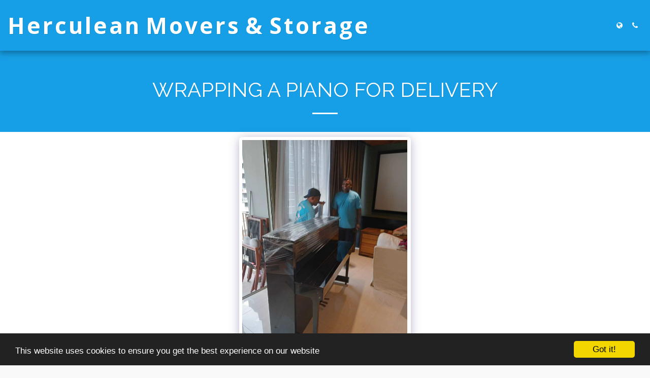

--- FILE ---
content_type: text/html; charset=utf-8
request_url: https://www.google.com/recaptcha/api2/aframe
body_size: -84
content:
<!DOCTYPE HTML><html><head><meta http-equiv="content-type" content="text/html; charset=UTF-8"></head><body><script nonce="2wP-5WJRp7NrMCZwKAOOLg">/** Anti-fraud and anti-abuse applications only. See google.com/recaptcha */ try{var clients={'sodar':'https://pagead2.googlesyndication.com/pagead/sodar?'};window.addEventListener("message",function(a){try{if(a.source===window.parent){var b=JSON.parse(a.data);var c=clients[b['id']];if(c){var d=document.createElement('img');d.src=c+b['params']+'&rc='+(localStorage.getItem("rc::a")?sessionStorage.getItem("rc::b"):"");window.document.body.appendChild(d);sessionStorage.setItem("rc::e",parseInt(sessionStorage.getItem("rc::e")||0)+1);localStorage.setItem("rc::h",'1769906258695');}}}catch(b){}});window.parent.postMessage("_grecaptcha_ready", "*");}catch(b){}</script></body></html>